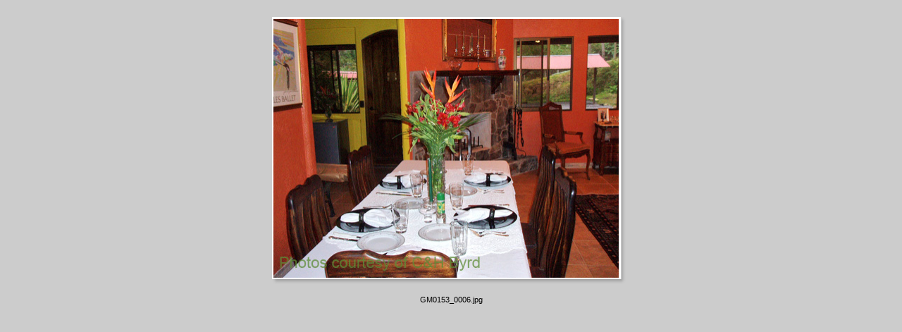

--- FILE ---
content_type: text/html
request_url: http://greenmangosa.com/p0153/pages/GM0153_0006.htm
body_size: 548
content:
<html>
<head>
<link href="../images/galleryStyle.css" rel="stylesheet" type="text/css">
<script>

function ifExistsWrite(str){
	var re = new RegExp ('\"', 'gi') ;
	var newstr = str.replace(re, '&quot;');
	if (newstr != "")
		document.write(newstr+"<br>");
}

</script>
</head>
<body bgcolor="#CCCCCC" marginheight=0 marginwidth=0 leftmargin=0 topmargin=0>
<br>

<table width=100%>
<tr><td align=middle valign=top>

<table>
<tr><td align=middle valign=top width="490">
<table cellpadding=0 cellspacing=0 border=0 width="490">
<tr>
<td valign=top>
<img src="../images/GM0153_0006.jpg" width="490" height="367" alt="GM0153_0006" style="border:2pt solid white"><br>
</td>
<td valign=top background="../images/ds_rt.gif">
<img src="../images/ds_top_rt.gif">
</td>
</tr>
<tr>
<td background="../images/ds_bot.gif">
<img src="../images/ds_bot_lt.gif"><br>
</td>
<td valign=top>
<img src="../images/ds_bot_corner.gif"><br>
</td>
</tr>
</table>
</td>
</tr>
</table>

<table>
<tr><td align=middle valign=top width="490">
<table cellpadding=0 cellspacing=0 border=0 width="490">
<tr>
<td align=middle>
<div id="imageInfo">
<div class="content">
<script>
ifExistsWrite("GM0153_0006.jpg");
ifExistsWrite("");
ifExistsWrite("");
ifExistsWrite("");
ifExistsWrite("");
</script>
</div>
</div>
</td>
</tr>
</table>
</td>
</tr>
</table>

</td>
</tr>
</table>

</body>

--- FILE ---
content_type: text/css
request_url: http://greenmangosa.com/p0153/images/galleryStyle.css
body_size: 575
content:
#mainCenter {
	height:100%;
}

#titleframe {
	width: 100%;
	/*height: 92px;*/
	/*background-color: #CCCCCC;*/
	
}

#TopFrame {
	width: 100%;
	height: 100%;
	border: 0px;
}

#BottomFrame {
	width: 100%;
	height: 100%;
	border: 0px;
}

a 			{ color: #000; text-decoration: none; font-weight:normal;} 
a:hover		{ color: #000; text-decoration: underline; }

.userAlert{
	float:right;

}


/* title frame */

.titleContent { padding: 6px 0 6px 6px; }

.banner
{
	font-size: 12px;
	font-family: Trebuchet MS, verdana, arial;
	color: #333;
}

.banner .title{
	font-size:1.2em;
	font-weight:bold;
}

.banner .info{
	font-size:0.9em;
}

.banner .email{
	font-weight:bold;
}

/* index frame */

.indexContent {
	width:95%;
	padding-top:6px;
	padding-bottom:6px;
}

.indexInfo {
	font-size: 11px;
	font-family: Trebuchet MS, verdana, arial;
	padding: 0 0 0 6px;
}

.indexInfo .filename {
	color: #000;
}

.indexInfo .date {
	color: #666;
}

/* file info */

#imageInfo{
	width: 461px;
	font-family: Trebuchet MS, verdana, arial;
	padding: 0 6px 0 6px;
}

.content {
	font-size:11px;
/*	color: #333333;*/

	padding-top:6px;
	padding-bottom:6px;
}

.header{
	font-size:9px;
	font-weight:bold;
	color: #999;
}

.contentLast {
	font-size:11px;
/*	color: #333333;*/
	padding-top:6px;
}

/* feedback */

.feedback {
	width: 461px;
	font-family: Trebuchet MS, verdana, arial;
	padding: 6px 6px 0 6px;
}

.checkBoxText
{
	font-size: 11px;
	color: #000000;
}
.button {
	font-weight:bold;
	font-size: 11px;
	color:#ffffff;
	width:100%;
	background-color:#D6BA8B;
}
	

